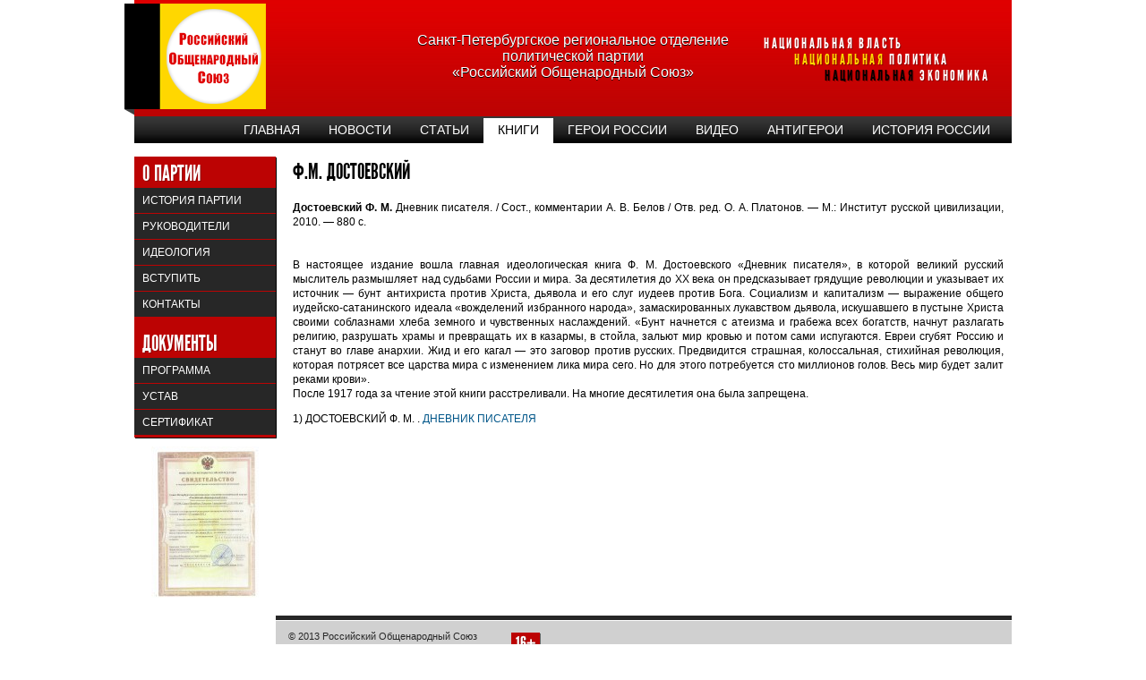

--- FILE ---
content_type: text/html; charset=UTF-8
request_url: http://rosspb.org/books/f.m.-dostoevskij/
body_size: 2677
content:
<!DOCTYPE html PUBLIC "-//W3C//DTD XHTML 1.0 Transitional//EN" "http://www.w3.org/TR/xhtml1/DTD/xhtml1-transitional.dtd">
<html xmlns="http://www.w3.org/1999/xhtml">
<head>
<meta http-equiv="Content-Type" content="text/html; charset=utf-8" />
<meta name="description" content="" />
<meta name="viewport" content="width=device-width, initial-scale=1.0" />
<title>Ф.М. ДОСТОЕВСКИЙ | Российский Общенародный Союз</title>
<base href="http://rosspb.org/" />

<link rel="stylesheet" type="text/css" href="assets/tpl/style.css"/>
<link rel="stylesheet" type="text/css" href="assets/tpl/font/leguegothic.css"/>

</head>

<body>
    <div id="wrapper">
<div id="header">
        	<div class="name">Санкт-Петербургское региональное отделение<br />политической партии<br />«Российский Общенародный Союз»</div>
            <div class="slogan _lg">
            	<div>Национальная власть 
                	<div><span class="yel">Национальная</span> политика
                    	<div><span class="blk">Национальная</span> экономика</div>
                    </div>
            	</div>
        	</div>
            <a href="/" class="logo"><img src="assets/tpl/images/logo.png" alt="ros" /><span>&nbsp;</span></a>
        </div>
        <div id="topmenu">
             <ul><li class="first"><a href="http://rosspb.org/" title="Главная" >Главная</a></li>
<li><a href="news/" title="Новости" http://russlava.ru>Новости</a></li>
<li><a href="articles/" title="Статьи" >Статьи</a></li>
<li class="current"><a href="books/" title="Книги" >Книги</a></li>
<li><a href="heroes/" title="Герои России" >Герои России</a></li>
<li><a href="video-106/" title="Видео" >Видео</a></li>
<li><a href="antigeroi/" title="Антигерои" >Антигерои</a></li>
<li class="last"><a href="russian-history/" title="История России" >История России</a></li>
</ul>
        </div>
        <div id="left_col">
        	<div id="leftmenu">
            	<div class="head _lg">О партии</div>
                <ul><li class="first"><a href="about/history/" title="История партии" >История партии</a></li>
<li><a href="about/rukovoditeli/" title="Руководители" >Руководители</a></li>
<li><a href="about/ideologia/" title="Идеология" >Идеология</a></li>
<li><a href="about/vstupit/" title="Вступить" >Вступить</a></li>
<li class="last"><a href="about/contacts/" title="Контакты" >Контакты</a></li>
</ul>
                <div class="head _lg _sp">Документы</div>
                <ul><li class="first"><a href="docs/programma-partii/" title="ПРОГРАММА ПОЛИТИЧЕСКОЙ ПАРТИИ « РОССИЙСКИЙ ОБЩЕНАРОДНЫЙ СОЮЗ»" http://partia-nv.ru>Программа</a></li>
<li><a href="docs/ustav/" title="Устав Политической партии «Российский общенародный союз»" >Устав</a></li>
<li class="last"><a href="docs/sertifikat/" title="Сертификат" >Сертификат</a></li>
</ul>
            </div>
            <a href="assets/f/doc/svidetelstvo_big.jpg" target="_blank" class="sertif"><img src="assets/tpl/svid.jpg" alt="svidetelstvo"/></a>
        </div>
        <div id="right_col" class="_inner">
            <div class="head _lg"><h1>Ф.М. ДОСТОЕВСКИЙ</h1></div>
            <div class="submenu">
                
            </div>
            <div class="content_text">
            <p><strong>Достоевский Ф. М.</strong><span> Дневник писателя. / Сост., комментарии А. В. Белов / Отв. ред. О. А. Платонов. — М.: Институт русской цивилизации, 2010. — 880 с.</span><br /><br /><br /><span>В настоящее издание вошла главная идеологическая книга Ф. М. Достоевского «Дневник писателя», в которой великий русский мыслитель размышляет над судьбами России и мира. За десятилетия до ХХ века он предсказывает грядущие революции и указывает их источник — бунт антихриста против Христа, дьявола и его слуг иудеев против Бога. Социализм и капитализм — выражение общего иудейско-сатанинского идеала «вожделений избранного народа», замаскированных лукавством дьявола, искушавшего в пустыне Христа своими соблазнами хлеба земного и чувственных наслаждений. «Бунт начнется с атеизма и грабежа всех богатств, начнут разлагать религию, разрушать храмы и превращать их в казармы, в стойла, зальют мир кровью и потом сами испугаются. Евреи сгубят Россию и станут во главе анархии. Жид и его кагал — это заговор против русских. Предвидится страшная, колоссальная, стихийная революция, которая потрясет все царства мира с изменением лика мира сего. Но для этого потребуется сто миллионов голов. Весь мир будет залит реками крови».</span><br /><span>После 1917 года за чтение этой книги расстреливали. На многие десятилетия она была запрещена.</span></p>
            <ul><li><p>1) ДОСТОЕВСКИЙ Ф. М. . <a href="http://rusinst.ru/articletext.asp?rzd=2&id=7437&tm=19" target="_blank">ДНЕВНИК ПИСАТЕЛЯ</a></p></li></ul>
            </div>
        </div>
            <div class="clr"></div>
    	<div id="sp_footer"></div>
</div>
<div id="footer">
    	<div class="box">
        	<div class="box_in">
            	<p class="copy"><span class="year">&copy; 2013 </span>Российский Общенародный Союз <span class="site">rosspb.org</span></p>
                <div class="age" title="Только для лиц старше 16 лет">16+</div>
                <div class="counters"></div>
            </div>
        </div>
</div>
</body>

--- FILE ---
content_type: text/css
request_url: http://rosspb.org/assets/tpl/style.css
body_size: 2463
content:
/*@import "http://webfonts.ru/import/leguegothic.css";*/
* {margin:0; padding:0;}
html {
    height:100%;
    /*overflow:auto;*/
}
body {
	background-color:#FFF;
	font-family:Tahoma, Geneva, Arial;
	font-size:14px;
	height:100%;
}
body:before { /*Opera Fix */
    content:"";
    float:left;
    height:100%;
    margin-top:-9999px;
    width:0;
}
#wrapper {
    min-height:100%;
    margin:0 auto;
    width:980px;
}
#sp_footer {height:84px;}
#footer {
    clear:both;
    height:74px;
    margin:-74px auto 0 auto;
    position:relative;
    width:980px;
}
/**end MAIN***/
._lg {font-family:'league_gothicregular';}
.yel {color:#ffd700;}
.blk {color:#000;}
.clr {display:block; clear:both;}
._ta-c {text-align:center;}

li {list-style:none;}
a {outline:none; text-decoration:none; color:#005689;}
a:hover {}
img {border:0 solid;}

#header {
	background:#BC0303 url("images/header_bg.png") 0 0 repeat-x;
	height:130px;
	position:relative;
}
#header .logo {
	position:absolute;
	left:-11px;
	top:4px;
	height:118px;
	width:158px;
}
#header .logo span {
	background:url("images/logo_arrow.png") 0 0 no-repeat;
	height:7px;
	overflow:hidden;
	position:absolute;
	left:0;
	bottom:-7px;
	text-indent:-50px;
	width:11px;
}
#header .name {
	color:#FFF;
	font-size:16px;
	line-height:18px;
	padding-top:36px;
	text-align:center;
	text-shadow:#000 0 1px;
}
#header .slogan {
	color:#FFF;
	font-size:16px;
	line-height:18px;
	position:absolute;
	right:25px;
	text-transform:uppercase;
	top:40px;
	letter-spacing:0.15em;
	text-shadow:#8d0101 1px 1px;
}
#header .slogan div {
	padding-left:34px;
}
#topmenu {
	background:#0A0A0A url("images/topmenu_bg.png") 0 0 repeat-x;
	height:30px;
	margin-bottom:15px;
	position:relative;
}
#topmenu ul {
	float:right;
	padding:0 8px 0 0;
}
#topmenu li {
	color:#000;
	float:left;
	text-transform:uppercase;
}
#topmenu li a {
	color:#FFF;
	display:block;
	line-height:30px;
	padding:0 16px;
}
#topmenu li a:hover {
	background-color:#bd0203;
	box-shadow:#630404 0 0 3px;
	line-height:32px;
	margin-top:-1px;
}
#topmenu li span,
#topmenu li.current a {
	background-color:#FFF;
	color:#000;
	cursor:default;
	display:block;
	height:28px;
	line-height:26px;
	margin-top:2px;
	padding:0 16px;
}
#topmenu li.current a:hover {box-shadow:none;}

#left_col {
	float:left;
	width:158px;
}
#right_col {
	float:right;
	position:relative;
	width:822px;
}
#right_col._inner {
	padding-left:10px;
	width:812px;
}
#leftmenu {
	background-color:#bc0303;
	box-shadow:#000 1px 1px;
}
#leftmenu .head {
	color:#FFF;
	font-size:24px;
	height:35px;
	line-height:38px;
	padding:0 0 0 9px;
	text-transform:uppercase;
	text-shadow:#8D0101 1px 1px;
}
#leftmenu .head._sp {
	padding-top:8px;
}
#leftmenu ul {
	padding-bottom:2px;
}
#leftmenu li {
	background-color:#272727;
	color:#FFF;
	font-size:12px;
	margin-bottom:1px;
	text-transform:uppercase;
}
#leftmenu li a {
	color:#FFF;
	display:block;
	height:28px;
	line-height:28px;
	padding:0 9px;
	position:relative;
}
#leftmenu li a:hover {
	background-color:#bd0203;
	box-shadow:inset #630404 0 0 3px;
}
/*#leftmenu li.current {
	padding:3px 0 3px 3px;
}
#leftmenu li.current a {
	cursor:default;
	color:#000;
	background-color:#FFF;
	box-shadow:none;
	line-height:22px;
	margin-right:-1px;
	padding-left:6px;
}*/
#leftmenu li.current {
	background-color:#000;
}
#leftmenu li.current a:hover {
	background-color:transparent;
	box-shadow:none;
	cursor:default;
}
#leftmenu li.current a:after {
	background:url("images/leftmenu_cur.png") 0 50% no-repeat;
	content: "";
	height: 100%;
	position: absolute;
	right: -2px;
	top:0;
	width: 9px;
}

#footer .box {
	border-top:#272727 5px solid;
	margin-left:158px;
}
#footer .box_in {
	background-color:#D0D0D0;
	border-top:1px solid #FFF;
	height:68px;
}
#footer .copy {
	color:#272727;
	font-size:11px;
	float:left;
	line-height:14px;
	padding:10px 0 0 54px;
	width:184px;
}
#footer .copy .year {margin-left:-40px;}
#footer .copy .site {font-size:10px; white-space: nowrap;}
#footer .age {
	background:url("images/age.png") 0 0 no-repeat;
	float:left;
	height:24px;
	margin:13px 0 0 25px;
	overflow:hidden;
	width:33px;
	text-indent:-30px;
}
#footer .counters {
	float:right;
	padding:13px;
	width:180px;
}

.news_col {
	float:left;
	margin:0 0 0 10px;
	min-height:300px;
	width:264px;
}
.news_col .head,
._inner .head {
	background-color:#FFF;
	font-size:24px;
	line-height:35px;
	padding:0 9px;
	text-transform:uppercase;
}
._inner .head h1 {
	font-size:24px;
	font-weight:200;
}

._inner .news_list {margin-top:10px;}
.news_list .news {
	position:relative;
	padding-bottom:12px;
}
.news_list .time {
	background-color:#FFD700;
	color:#000;
	font-size:10px;
	line-height:10px;
	padding:0 5px 1px 6px;
	position:absolute;
	white-space:nowrap;
}
.news_list .desc {
	color:#656565;
	font:11px/13px Tahoma, Geneva;
}
.news_list .desc a {color:#656565;}
.news_list a:hover {color:#bc0303;}
.news_list._main .news {
	border-bottom:1px dashed #c2c1c0;
	padding-bottom:12px;
	margin-bottom:12px;
}
.news_list._main .news:last-child {
	border-bottom:0 solid;
}
.news_list._main .news._first .img_head {
	background-color:#CCC;
	height:127px;
	position:relative;
}
.news_list._main .news._first .img_head img {
	opacity:0.82;
}
.news_list._main .news._first .img_head:hover img,
.news_list._main .news._first:hover img {
	opacity:1;
}
.news_list._main .news._first .news_link {
	background-image:url("about:blank");
	display:block;
	position:absolute;
	left:0;
	top:0;
	height:127px;
	overflow:hidden;
	text-indent:100%;
	width:100%;
	white-space:nowrap;
	z-index:100;
}
.news_list._main .news._first .title {
	background:url("images/spacer_black.png") 0 0 repeat;
	bottom:0;
	left:0;
	position:absolute;
	width:100%;
}
.news_list._main .news._first .title span {
	color:#FFF;
	display:block;
	font-size:14px;
	line-height:16px;
	padding:4px 5px 7px 7px;
}
.news_list._main .news._first .time {
	padding-left:12px;
	left:-6px;
	top:-11px;
}
.news_list._main .news._first .time:after {
	background:url("images/time_arrow.png") 0 0 no-repeat;
	bottom:-4px;
	content:"";
	display:block;
	height:4px;
	left:0;
	position:absolute;
	width:6px;
}
.news_list._main .news._first .desc {padding:4px 6px 0 7px;}

.news_list .news._stand {min-height:56px;}
.news_list .news._stand .title {
	font-size:13px;
	line-height:15px;
	position:relative;
	top:-3px;
}
.news_list .news._stand .title a {}
.news_list .news._stand .time {left:0;}
._inner .news_list .news._stand .time {background-color:#bc0303; color:#FFF;}
.news_list .news._stand .thumb {float:left;margin:0 8px 0 0;}
.news_list._main .news._stand .info {padding-left:43px;}
.news_list .news._stand .thumb + .info,
.news_list .news._stand .info {padding-left:84px;}
.news_list .news._stand .desc {}

.news_more {
	font-size:11px;
	text-align:right;
}

.content_text {
	font-size:12px;
	line-height:16px;
	padding:0 9px;
	text-align:justify;
}
.content_text p {
	padding:0 0 12px;
}
.content_text a:hover,
.paging li.go a:hover {color:#bc0303;}
.content_text h1, .content_text h2, .content_text h3 {font-weight:200; padding-bottom:10px;}
.content_text h1 {font-size:22px;}
.content_text h2 {font-size:20px;}
.content_text h3 {font-size:16px;}
.content_text img {max-width:794px;}
.news_source {
	color:#999;
	margin:8px 0 10px;
	float:right;
	font-size:11px;
}

.article_box {padding:0 9px;}
.article_box h1 {
	color:#BC0303;
	font-size:22px;
	font-weight:200;
	padding-bottom:8px;
}
.article_box .desc {
	font-size:12px;
	font-weight:700;
	line-height:16px;
	padding-bottom:15px;
	text-align:justify;
}
.article_box .img {
	border-bottom:1px dashed #c2c1c0;
	float:left;
	margin:0 10px 4px 0;
	width:240px;
}
.article_box .img span {
	color:#717171;
	display:block;
	font-size:10px;
	padding:0 3px 2px;
	text-align:right;
}
.article_box .time {
	background-color:#FFD700;
	display:inline-block;
	margin:0 0 4px;
	padding:0 3px 0 0;
	font-size:11px;
}
.article_box .time span {
	jbackground-color:#353535;
	jbackground-color:#BC0303;
	border-right:3px solid #FFF;
	color:#FFF;
	color:#000;
	padding:0 3px;
}

.paging {padding:10px 0;}
.paging ul {
	text-align:center;
	margin:0 auto;
}
.paging li {
	display:inline-block;
	height:14px;
	line-height:14px;
	font-size:12px;
}
.paging li a {padding:0 2px;}
.paging li a.active {
	background-color:#BC0303;
	color:#FFF;
	cursor:default;
}
.paging li.nav {
	font-size:14px;
	padding:0 6px;
}
.paging li.go {font-size:11px;}
.paging li.go._first {padding-right:13px;}
.paging li.go._last {padding-left:13px;}
.paging li.go a {color:#808080;}

.video_list {
	padding-top:10px;
	word-spacing:-1em;
}
.video_list .video img { margin-bottom:4px;}
.video_list .video {
	display:inline-block;
	umargin-left:10px;
	width:183px;
	word-spacing:normal;
	vertical-align:top;
	font-size:13px;
	line-height:14px;
	padding-left:10px;
	padding-right:10px;
	padding-bottom:15px;
}
.video_list .video .title:hover,
.video_list .video img:hover + .title {
	color:#bc0303;
}

.submenu {padding:7px;text-transform:uppercase;}
.submenu li {padding:3px 0;}
.submenu li a {padding:2px 4px;}
.submenu li a:hover {background-color:#bc0303;color:#FFF;}
.submenu li.active a {color:#000; cursor:default;}
.submenu li.active a:hover {background-color:transparent;}

.sertif {
	display:block;
	margin:10px auto;
	width:120px;
}




--- FILE ---
content_type: text/css
request_url: http://rosspb.org/assets/tpl/font/leguegothic.css
body_size: 344
content:

@font-face {
    font-family: 'league_gothicregular';
    src: url('leaguegothiccyrillic.eot');
    src: url('leaguegothiccyrillic.eot?#iefix') format('embedded-opentype'),
         url('leaguegothiccyrillic.woff') format('woff'),
         url('leaguegothiccyrillic.ttf') format('truetype');
    font-weight: normal;
    font-style: normal;

}